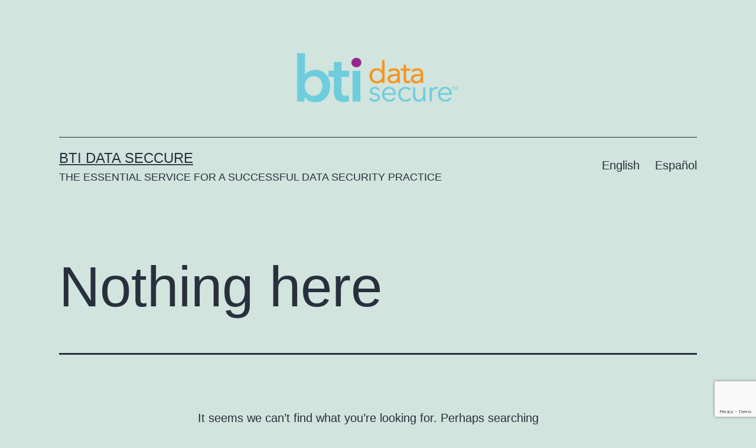

--- FILE ---
content_type: text/html; charset=utf-8
request_url: https://www.google.com/recaptcha/api2/anchor?ar=1&k=6LcOgfEbAAAAAIsONmKztXaeVpDp5j_E_AM65h-8&co=aHR0cHM6Ly93d3cuYnRpZGF0YXNlY3VyZS5jb206NDQz&hl=en&v=N67nZn4AqZkNcbeMu4prBgzg&size=invisible&anchor-ms=20000&execute-ms=30000&cb=k4bo5ydnx0az
body_size: 48751
content:
<!DOCTYPE HTML><html dir="ltr" lang="en"><head><meta http-equiv="Content-Type" content="text/html; charset=UTF-8">
<meta http-equiv="X-UA-Compatible" content="IE=edge">
<title>reCAPTCHA</title>
<style type="text/css">
/* cyrillic-ext */
@font-face {
  font-family: 'Roboto';
  font-style: normal;
  font-weight: 400;
  font-stretch: 100%;
  src: url(//fonts.gstatic.com/s/roboto/v48/KFO7CnqEu92Fr1ME7kSn66aGLdTylUAMa3GUBHMdazTgWw.woff2) format('woff2');
  unicode-range: U+0460-052F, U+1C80-1C8A, U+20B4, U+2DE0-2DFF, U+A640-A69F, U+FE2E-FE2F;
}
/* cyrillic */
@font-face {
  font-family: 'Roboto';
  font-style: normal;
  font-weight: 400;
  font-stretch: 100%;
  src: url(//fonts.gstatic.com/s/roboto/v48/KFO7CnqEu92Fr1ME7kSn66aGLdTylUAMa3iUBHMdazTgWw.woff2) format('woff2');
  unicode-range: U+0301, U+0400-045F, U+0490-0491, U+04B0-04B1, U+2116;
}
/* greek-ext */
@font-face {
  font-family: 'Roboto';
  font-style: normal;
  font-weight: 400;
  font-stretch: 100%;
  src: url(//fonts.gstatic.com/s/roboto/v48/KFO7CnqEu92Fr1ME7kSn66aGLdTylUAMa3CUBHMdazTgWw.woff2) format('woff2');
  unicode-range: U+1F00-1FFF;
}
/* greek */
@font-face {
  font-family: 'Roboto';
  font-style: normal;
  font-weight: 400;
  font-stretch: 100%;
  src: url(//fonts.gstatic.com/s/roboto/v48/KFO7CnqEu92Fr1ME7kSn66aGLdTylUAMa3-UBHMdazTgWw.woff2) format('woff2');
  unicode-range: U+0370-0377, U+037A-037F, U+0384-038A, U+038C, U+038E-03A1, U+03A3-03FF;
}
/* math */
@font-face {
  font-family: 'Roboto';
  font-style: normal;
  font-weight: 400;
  font-stretch: 100%;
  src: url(//fonts.gstatic.com/s/roboto/v48/KFO7CnqEu92Fr1ME7kSn66aGLdTylUAMawCUBHMdazTgWw.woff2) format('woff2');
  unicode-range: U+0302-0303, U+0305, U+0307-0308, U+0310, U+0312, U+0315, U+031A, U+0326-0327, U+032C, U+032F-0330, U+0332-0333, U+0338, U+033A, U+0346, U+034D, U+0391-03A1, U+03A3-03A9, U+03B1-03C9, U+03D1, U+03D5-03D6, U+03F0-03F1, U+03F4-03F5, U+2016-2017, U+2034-2038, U+203C, U+2040, U+2043, U+2047, U+2050, U+2057, U+205F, U+2070-2071, U+2074-208E, U+2090-209C, U+20D0-20DC, U+20E1, U+20E5-20EF, U+2100-2112, U+2114-2115, U+2117-2121, U+2123-214F, U+2190, U+2192, U+2194-21AE, U+21B0-21E5, U+21F1-21F2, U+21F4-2211, U+2213-2214, U+2216-22FF, U+2308-230B, U+2310, U+2319, U+231C-2321, U+2336-237A, U+237C, U+2395, U+239B-23B7, U+23D0, U+23DC-23E1, U+2474-2475, U+25AF, U+25B3, U+25B7, U+25BD, U+25C1, U+25CA, U+25CC, U+25FB, U+266D-266F, U+27C0-27FF, U+2900-2AFF, U+2B0E-2B11, U+2B30-2B4C, U+2BFE, U+3030, U+FF5B, U+FF5D, U+1D400-1D7FF, U+1EE00-1EEFF;
}
/* symbols */
@font-face {
  font-family: 'Roboto';
  font-style: normal;
  font-weight: 400;
  font-stretch: 100%;
  src: url(//fonts.gstatic.com/s/roboto/v48/KFO7CnqEu92Fr1ME7kSn66aGLdTylUAMaxKUBHMdazTgWw.woff2) format('woff2');
  unicode-range: U+0001-000C, U+000E-001F, U+007F-009F, U+20DD-20E0, U+20E2-20E4, U+2150-218F, U+2190, U+2192, U+2194-2199, U+21AF, U+21E6-21F0, U+21F3, U+2218-2219, U+2299, U+22C4-22C6, U+2300-243F, U+2440-244A, U+2460-24FF, U+25A0-27BF, U+2800-28FF, U+2921-2922, U+2981, U+29BF, U+29EB, U+2B00-2BFF, U+4DC0-4DFF, U+FFF9-FFFB, U+10140-1018E, U+10190-1019C, U+101A0, U+101D0-101FD, U+102E0-102FB, U+10E60-10E7E, U+1D2C0-1D2D3, U+1D2E0-1D37F, U+1F000-1F0FF, U+1F100-1F1AD, U+1F1E6-1F1FF, U+1F30D-1F30F, U+1F315, U+1F31C, U+1F31E, U+1F320-1F32C, U+1F336, U+1F378, U+1F37D, U+1F382, U+1F393-1F39F, U+1F3A7-1F3A8, U+1F3AC-1F3AF, U+1F3C2, U+1F3C4-1F3C6, U+1F3CA-1F3CE, U+1F3D4-1F3E0, U+1F3ED, U+1F3F1-1F3F3, U+1F3F5-1F3F7, U+1F408, U+1F415, U+1F41F, U+1F426, U+1F43F, U+1F441-1F442, U+1F444, U+1F446-1F449, U+1F44C-1F44E, U+1F453, U+1F46A, U+1F47D, U+1F4A3, U+1F4B0, U+1F4B3, U+1F4B9, U+1F4BB, U+1F4BF, U+1F4C8-1F4CB, U+1F4D6, U+1F4DA, U+1F4DF, U+1F4E3-1F4E6, U+1F4EA-1F4ED, U+1F4F7, U+1F4F9-1F4FB, U+1F4FD-1F4FE, U+1F503, U+1F507-1F50B, U+1F50D, U+1F512-1F513, U+1F53E-1F54A, U+1F54F-1F5FA, U+1F610, U+1F650-1F67F, U+1F687, U+1F68D, U+1F691, U+1F694, U+1F698, U+1F6AD, U+1F6B2, U+1F6B9-1F6BA, U+1F6BC, U+1F6C6-1F6CF, U+1F6D3-1F6D7, U+1F6E0-1F6EA, U+1F6F0-1F6F3, U+1F6F7-1F6FC, U+1F700-1F7FF, U+1F800-1F80B, U+1F810-1F847, U+1F850-1F859, U+1F860-1F887, U+1F890-1F8AD, U+1F8B0-1F8BB, U+1F8C0-1F8C1, U+1F900-1F90B, U+1F93B, U+1F946, U+1F984, U+1F996, U+1F9E9, U+1FA00-1FA6F, U+1FA70-1FA7C, U+1FA80-1FA89, U+1FA8F-1FAC6, U+1FACE-1FADC, U+1FADF-1FAE9, U+1FAF0-1FAF8, U+1FB00-1FBFF;
}
/* vietnamese */
@font-face {
  font-family: 'Roboto';
  font-style: normal;
  font-weight: 400;
  font-stretch: 100%;
  src: url(//fonts.gstatic.com/s/roboto/v48/KFO7CnqEu92Fr1ME7kSn66aGLdTylUAMa3OUBHMdazTgWw.woff2) format('woff2');
  unicode-range: U+0102-0103, U+0110-0111, U+0128-0129, U+0168-0169, U+01A0-01A1, U+01AF-01B0, U+0300-0301, U+0303-0304, U+0308-0309, U+0323, U+0329, U+1EA0-1EF9, U+20AB;
}
/* latin-ext */
@font-face {
  font-family: 'Roboto';
  font-style: normal;
  font-weight: 400;
  font-stretch: 100%;
  src: url(//fonts.gstatic.com/s/roboto/v48/KFO7CnqEu92Fr1ME7kSn66aGLdTylUAMa3KUBHMdazTgWw.woff2) format('woff2');
  unicode-range: U+0100-02BA, U+02BD-02C5, U+02C7-02CC, U+02CE-02D7, U+02DD-02FF, U+0304, U+0308, U+0329, U+1D00-1DBF, U+1E00-1E9F, U+1EF2-1EFF, U+2020, U+20A0-20AB, U+20AD-20C0, U+2113, U+2C60-2C7F, U+A720-A7FF;
}
/* latin */
@font-face {
  font-family: 'Roboto';
  font-style: normal;
  font-weight: 400;
  font-stretch: 100%;
  src: url(//fonts.gstatic.com/s/roboto/v48/KFO7CnqEu92Fr1ME7kSn66aGLdTylUAMa3yUBHMdazQ.woff2) format('woff2');
  unicode-range: U+0000-00FF, U+0131, U+0152-0153, U+02BB-02BC, U+02C6, U+02DA, U+02DC, U+0304, U+0308, U+0329, U+2000-206F, U+20AC, U+2122, U+2191, U+2193, U+2212, U+2215, U+FEFF, U+FFFD;
}
/* cyrillic-ext */
@font-face {
  font-family: 'Roboto';
  font-style: normal;
  font-weight: 500;
  font-stretch: 100%;
  src: url(//fonts.gstatic.com/s/roboto/v48/KFO7CnqEu92Fr1ME7kSn66aGLdTylUAMa3GUBHMdazTgWw.woff2) format('woff2');
  unicode-range: U+0460-052F, U+1C80-1C8A, U+20B4, U+2DE0-2DFF, U+A640-A69F, U+FE2E-FE2F;
}
/* cyrillic */
@font-face {
  font-family: 'Roboto';
  font-style: normal;
  font-weight: 500;
  font-stretch: 100%;
  src: url(//fonts.gstatic.com/s/roboto/v48/KFO7CnqEu92Fr1ME7kSn66aGLdTylUAMa3iUBHMdazTgWw.woff2) format('woff2');
  unicode-range: U+0301, U+0400-045F, U+0490-0491, U+04B0-04B1, U+2116;
}
/* greek-ext */
@font-face {
  font-family: 'Roboto';
  font-style: normal;
  font-weight: 500;
  font-stretch: 100%;
  src: url(//fonts.gstatic.com/s/roboto/v48/KFO7CnqEu92Fr1ME7kSn66aGLdTylUAMa3CUBHMdazTgWw.woff2) format('woff2');
  unicode-range: U+1F00-1FFF;
}
/* greek */
@font-face {
  font-family: 'Roboto';
  font-style: normal;
  font-weight: 500;
  font-stretch: 100%;
  src: url(//fonts.gstatic.com/s/roboto/v48/KFO7CnqEu92Fr1ME7kSn66aGLdTylUAMa3-UBHMdazTgWw.woff2) format('woff2');
  unicode-range: U+0370-0377, U+037A-037F, U+0384-038A, U+038C, U+038E-03A1, U+03A3-03FF;
}
/* math */
@font-face {
  font-family: 'Roboto';
  font-style: normal;
  font-weight: 500;
  font-stretch: 100%;
  src: url(//fonts.gstatic.com/s/roboto/v48/KFO7CnqEu92Fr1ME7kSn66aGLdTylUAMawCUBHMdazTgWw.woff2) format('woff2');
  unicode-range: U+0302-0303, U+0305, U+0307-0308, U+0310, U+0312, U+0315, U+031A, U+0326-0327, U+032C, U+032F-0330, U+0332-0333, U+0338, U+033A, U+0346, U+034D, U+0391-03A1, U+03A3-03A9, U+03B1-03C9, U+03D1, U+03D5-03D6, U+03F0-03F1, U+03F4-03F5, U+2016-2017, U+2034-2038, U+203C, U+2040, U+2043, U+2047, U+2050, U+2057, U+205F, U+2070-2071, U+2074-208E, U+2090-209C, U+20D0-20DC, U+20E1, U+20E5-20EF, U+2100-2112, U+2114-2115, U+2117-2121, U+2123-214F, U+2190, U+2192, U+2194-21AE, U+21B0-21E5, U+21F1-21F2, U+21F4-2211, U+2213-2214, U+2216-22FF, U+2308-230B, U+2310, U+2319, U+231C-2321, U+2336-237A, U+237C, U+2395, U+239B-23B7, U+23D0, U+23DC-23E1, U+2474-2475, U+25AF, U+25B3, U+25B7, U+25BD, U+25C1, U+25CA, U+25CC, U+25FB, U+266D-266F, U+27C0-27FF, U+2900-2AFF, U+2B0E-2B11, U+2B30-2B4C, U+2BFE, U+3030, U+FF5B, U+FF5D, U+1D400-1D7FF, U+1EE00-1EEFF;
}
/* symbols */
@font-face {
  font-family: 'Roboto';
  font-style: normal;
  font-weight: 500;
  font-stretch: 100%;
  src: url(//fonts.gstatic.com/s/roboto/v48/KFO7CnqEu92Fr1ME7kSn66aGLdTylUAMaxKUBHMdazTgWw.woff2) format('woff2');
  unicode-range: U+0001-000C, U+000E-001F, U+007F-009F, U+20DD-20E0, U+20E2-20E4, U+2150-218F, U+2190, U+2192, U+2194-2199, U+21AF, U+21E6-21F0, U+21F3, U+2218-2219, U+2299, U+22C4-22C6, U+2300-243F, U+2440-244A, U+2460-24FF, U+25A0-27BF, U+2800-28FF, U+2921-2922, U+2981, U+29BF, U+29EB, U+2B00-2BFF, U+4DC0-4DFF, U+FFF9-FFFB, U+10140-1018E, U+10190-1019C, U+101A0, U+101D0-101FD, U+102E0-102FB, U+10E60-10E7E, U+1D2C0-1D2D3, U+1D2E0-1D37F, U+1F000-1F0FF, U+1F100-1F1AD, U+1F1E6-1F1FF, U+1F30D-1F30F, U+1F315, U+1F31C, U+1F31E, U+1F320-1F32C, U+1F336, U+1F378, U+1F37D, U+1F382, U+1F393-1F39F, U+1F3A7-1F3A8, U+1F3AC-1F3AF, U+1F3C2, U+1F3C4-1F3C6, U+1F3CA-1F3CE, U+1F3D4-1F3E0, U+1F3ED, U+1F3F1-1F3F3, U+1F3F5-1F3F7, U+1F408, U+1F415, U+1F41F, U+1F426, U+1F43F, U+1F441-1F442, U+1F444, U+1F446-1F449, U+1F44C-1F44E, U+1F453, U+1F46A, U+1F47D, U+1F4A3, U+1F4B0, U+1F4B3, U+1F4B9, U+1F4BB, U+1F4BF, U+1F4C8-1F4CB, U+1F4D6, U+1F4DA, U+1F4DF, U+1F4E3-1F4E6, U+1F4EA-1F4ED, U+1F4F7, U+1F4F9-1F4FB, U+1F4FD-1F4FE, U+1F503, U+1F507-1F50B, U+1F50D, U+1F512-1F513, U+1F53E-1F54A, U+1F54F-1F5FA, U+1F610, U+1F650-1F67F, U+1F687, U+1F68D, U+1F691, U+1F694, U+1F698, U+1F6AD, U+1F6B2, U+1F6B9-1F6BA, U+1F6BC, U+1F6C6-1F6CF, U+1F6D3-1F6D7, U+1F6E0-1F6EA, U+1F6F0-1F6F3, U+1F6F7-1F6FC, U+1F700-1F7FF, U+1F800-1F80B, U+1F810-1F847, U+1F850-1F859, U+1F860-1F887, U+1F890-1F8AD, U+1F8B0-1F8BB, U+1F8C0-1F8C1, U+1F900-1F90B, U+1F93B, U+1F946, U+1F984, U+1F996, U+1F9E9, U+1FA00-1FA6F, U+1FA70-1FA7C, U+1FA80-1FA89, U+1FA8F-1FAC6, U+1FACE-1FADC, U+1FADF-1FAE9, U+1FAF0-1FAF8, U+1FB00-1FBFF;
}
/* vietnamese */
@font-face {
  font-family: 'Roboto';
  font-style: normal;
  font-weight: 500;
  font-stretch: 100%;
  src: url(//fonts.gstatic.com/s/roboto/v48/KFO7CnqEu92Fr1ME7kSn66aGLdTylUAMa3OUBHMdazTgWw.woff2) format('woff2');
  unicode-range: U+0102-0103, U+0110-0111, U+0128-0129, U+0168-0169, U+01A0-01A1, U+01AF-01B0, U+0300-0301, U+0303-0304, U+0308-0309, U+0323, U+0329, U+1EA0-1EF9, U+20AB;
}
/* latin-ext */
@font-face {
  font-family: 'Roboto';
  font-style: normal;
  font-weight: 500;
  font-stretch: 100%;
  src: url(//fonts.gstatic.com/s/roboto/v48/KFO7CnqEu92Fr1ME7kSn66aGLdTylUAMa3KUBHMdazTgWw.woff2) format('woff2');
  unicode-range: U+0100-02BA, U+02BD-02C5, U+02C7-02CC, U+02CE-02D7, U+02DD-02FF, U+0304, U+0308, U+0329, U+1D00-1DBF, U+1E00-1E9F, U+1EF2-1EFF, U+2020, U+20A0-20AB, U+20AD-20C0, U+2113, U+2C60-2C7F, U+A720-A7FF;
}
/* latin */
@font-face {
  font-family: 'Roboto';
  font-style: normal;
  font-weight: 500;
  font-stretch: 100%;
  src: url(//fonts.gstatic.com/s/roboto/v48/KFO7CnqEu92Fr1ME7kSn66aGLdTylUAMa3yUBHMdazQ.woff2) format('woff2');
  unicode-range: U+0000-00FF, U+0131, U+0152-0153, U+02BB-02BC, U+02C6, U+02DA, U+02DC, U+0304, U+0308, U+0329, U+2000-206F, U+20AC, U+2122, U+2191, U+2193, U+2212, U+2215, U+FEFF, U+FFFD;
}
/* cyrillic-ext */
@font-face {
  font-family: 'Roboto';
  font-style: normal;
  font-weight: 900;
  font-stretch: 100%;
  src: url(//fonts.gstatic.com/s/roboto/v48/KFO7CnqEu92Fr1ME7kSn66aGLdTylUAMa3GUBHMdazTgWw.woff2) format('woff2');
  unicode-range: U+0460-052F, U+1C80-1C8A, U+20B4, U+2DE0-2DFF, U+A640-A69F, U+FE2E-FE2F;
}
/* cyrillic */
@font-face {
  font-family: 'Roboto';
  font-style: normal;
  font-weight: 900;
  font-stretch: 100%;
  src: url(//fonts.gstatic.com/s/roboto/v48/KFO7CnqEu92Fr1ME7kSn66aGLdTylUAMa3iUBHMdazTgWw.woff2) format('woff2');
  unicode-range: U+0301, U+0400-045F, U+0490-0491, U+04B0-04B1, U+2116;
}
/* greek-ext */
@font-face {
  font-family: 'Roboto';
  font-style: normal;
  font-weight: 900;
  font-stretch: 100%;
  src: url(//fonts.gstatic.com/s/roboto/v48/KFO7CnqEu92Fr1ME7kSn66aGLdTylUAMa3CUBHMdazTgWw.woff2) format('woff2');
  unicode-range: U+1F00-1FFF;
}
/* greek */
@font-face {
  font-family: 'Roboto';
  font-style: normal;
  font-weight: 900;
  font-stretch: 100%;
  src: url(//fonts.gstatic.com/s/roboto/v48/KFO7CnqEu92Fr1ME7kSn66aGLdTylUAMa3-UBHMdazTgWw.woff2) format('woff2');
  unicode-range: U+0370-0377, U+037A-037F, U+0384-038A, U+038C, U+038E-03A1, U+03A3-03FF;
}
/* math */
@font-face {
  font-family: 'Roboto';
  font-style: normal;
  font-weight: 900;
  font-stretch: 100%;
  src: url(//fonts.gstatic.com/s/roboto/v48/KFO7CnqEu92Fr1ME7kSn66aGLdTylUAMawCUBHMdazTgWw.woff2) format('woff2');
  unicode-range: U+0302-0303, U+0305, U+0307-0308, U+0310, U+0312, U+0315, U+031A, U+0326-0327, U+032C, U+032F-0330, U+0332-0333, U+0338, U+033A, U+0346, U+034D, U+0391-03A1, U+03A3-03A9, U+03B1-03C9, U+03D1, U+03D5-03D6, U+03F0-03F1, U+03F4-03F5, U+2016-2017, U+2034-2038, U+203C, U+2040, U+2043, U+2047, U+2050, U+2057, U+205F, U+2070-2071, U+2074-208E, U+2090-209C, U+20D0-20DC, U+20E1, U+20E5-20EF, U+2100-2112, U+2114-2115, U+2117-2121, U+2123-214F, U+2190, U+2192, U+2194-21AE, U+21B0-21E5, U+21F1-21F2, U+21F4-2211, U+2213-2214, U+2216-22FF, U+2308-230B, U+2310, U+2319, U+231C-2321, U+2336-237A, U+237C, U+2395, U+239B-23B7, U+23D0, U+23DC-23E1, U+2474-2475, U+25AF, U+25B3, U+25B7, U+25BD, U+25C1, U+25CA, U+25CC, U+25FB, U+266D-266F, U+27C0-27FF, U+2900-2AFF, U+2B0E-2B11, U+2B30-2B4C, U+2BFE, U+3030, U+FF5B, U+FF5D, U+1D400-1D7FF, U+1EE00-1EEFF;
}
/* symbols */
@font-face {
  font-family: 'Roboto';
  font-style: normal;
  font-weight: 900;
  font-stretch: 100%;
  src: url(//fonts.gstatic.com/s/roboto/v48/KFO7CnqEu92Fr1ME7kSn66aGLdTylUAMaxKUBHMdazTgWw.woff2) format('woff2');
  unicode-range: U+0001-000C, U+000E-001F, U+007F-009F, U+20DD-20E0, U+20E2-20E4, U+2150-218F, U+2190, U+2192, U+2194-2199, U+21AF, U+21E6-21F0, U+21F3, U+2218-2219, U+2299, U+22C4-22C6, U+2300-243F, U+2440-244A, U+2460-24FF, U+25A0-27BF, U+2800-28FF, U+2921-2922, U+2981, U+29BF, U+29EB, U+2B00-2BFF, U+4DC0-4DFF, U+FFF9-FFFB, U+10140-1018E, U+10190-1019C, U+101A0, U+101D0-101FD, U+102E0-102FB, U+10E60-10E7E, U+1D2C0-1D2D3, U+1D2E0-1D37F, U+1F000-1F0FF, U+1F100-1F1AD, U+1F1E6-1F1FF, U+1F30D-1F30F, U+1F315, U+1F31C, U+1F31E, U+1F320-1F32C, U+1F336, U+1F378, U+1F37D, U+1F382, U+1F393-1F39F, U+1F3A7-1F3A8, U+1F3AC-1F3AF, U+1F3C2, U+1F3C4-1F3C6, U+1F3CA-1F3CE, U+1F3D4-1F3E0, U+1F3ED, U+1F3F1-1F3F3, U+1F3F5-1F3F7, U+1F408, U+1F415, U+1F41F, U+1F426, U+1F43F, U+1F441-1F442, U+1F444, U+1F446-1F449, U+1F44C-1F44E, U+1F453, U+1F46A, U+1F47D, U+1F4A3, U+1F4B0, U+1F4B3, U+1F4B9, U+1F4BB, U+1F4BF, U+1F4C8-1F4CB, U+1F4D6, U+1F4DA, U+1F4DF, U+1F4E3-1F4E6, U+1F4EA-1F4ED, U+1F4F7, U+1F4F9-1F4FB, U+1F4FD-1F4FE, U+1F503, U+1F507-1F50B, U+1F50D, U+1F512-1F513, U+1F53E-1F54A, U+1F54F-1F5FA, U+1F610, U+1F650-1F67F, U+1F687, U+1F68D, U+1F691, U+1F694, U+1F698, U+1F6AD, U+1F6B2, U+1F6B9-1F6BA, U+1F6BC, U+1F6C6-1F6CF, U+1F6D3-1F6D7, U+1F6E0-1F6EA, U+1F6F0-1F6F3, U+1F6F7-1F6FC, U+1F700-1F7FF, U+1F800-1F80B, U+1F810-1F847, U+1F850-1F859, U+1F860-1F887, U+1F890-1F8AD, U+1F8B0-1F8BB, U+1F8C0-1F8C1, U+1F900-1F90B, U+1F93B, U+1F946, U+1F984, U+1F996, U+1F9E9, U+1FA00-1FA6F, U+1FA70-1FA7C, U+1FA80-1FA89, U+1FA8F-1FAC6, U+1FACE-1FADC, U+1FADF-1FAE9, U+1FAF0-1FAF8, U+1FB00-1FBFF;
}
/* vietnamese */
@font-face {
  font-family: 'Roboto';
  font-style: normal;
  font-weight: 900;
  font-stretch: 100%;
  src: url(//fonts.gstatic.com/s/roboto/v48/KFO7CnqEu92Fr1ME7kSn66aGLdTylUAMa3OUBHMdazTgWw.woff2) format('woff2');
  unicode-range: U+0102-0103, U+0110-0111, U+0128-0129, U+0168-0169, U+01A0-01A1, U+01AF-01B0, U+0300-0301, U+0303-0304, U+0308-0309, U+0323, U+0329, U+1EA0-1EF9, U+20AB;
}
/* latin-ext */
@font-face {
  font-family: 'Roboto';
  font-style: normal;
  font-weight: 900;
  font-stretch: 100%;
  src: url(//fonts.gstatic.com/s/roboto/v48/KFO7CnqEu92Fr1ME7kSn66aGLdTylUAMa3KUBHMdazTgWw.woff2) format('woff2');
  unicode-range: U+0100-02BA, U+02BD-02C5, U+02C7-02CC, U+02CE-02D7, U+02DD-02FF, U+0304, U+0308, U+0329, U+1D00-1DBF, U+1E00-1E9F, U+1EF2-1EFF, U+2020, U+20A0-20AB, U+20AD-20C0, U+2113, U+2C60-2C7F, U+A720-A7FF;
}
/* latin */
@font-face {
  font-family: 'Roboto';
  font-style: normal;
  font-weight: 900;
  font-stretch: 100%;
  src: url(//fonts.gstatic.com/s/roboto/v48/KFO7CnqEu92Fr1ME7kSn66aGLdTylUAMa3yUBHMdazQ.woff2) format('woff2');
  unicode-range: U+0000-00FF, U+0131, U+0152-0153, U+02BB-02BC, U+02C6, U+02DA, U+02DC, U+0304, U+0308, U+0329, U+2000-206F, U+20AC, U+2122, U+2191, U+2193, U+2212, U+2215, U+FEFF, U+FFFD;
}

</style>
<link rel="stylesheet" type="text/css" href="https://www.gstatic.com/recaptcha/releases/N67nZn4AqZkNcbeMu4prBgzg/styles__ltr.css">
<script nonce="1lSt9YjQB8CjD3U1le2RsA" type="text/javascript">window['__recaptcha_api'] = 'https://www.google.com/recaptcha/api2/';</script>
<script type="text/javascript" src="https://www.gstatic.com/recaptcha/releases/N67nZn4AqZkNcbeMu4prBgzg/recaptcha__en.js" nonce="1lSt9YjQB8CjD3U1le2RsA">
      
    </script></head>
<body><div id="rc-anchor-alert" class="rc-anchor-alert"></div>
<input type="hidden" id="recaptcha-token" value="[base64]">
<script type="text/javascript" nonce="1lSt9YjQB8CjD3U1le2RsA">
      recaptcha.anchor.Main.init("[\x22ainput\x22,[\x22bgdata\x22,\x22\x22,\[base64]/[base64]/MjU1Ong/[base64]/[base64]/[base64]/[base64]/[base64]/[base64]/[base64]/[base64]/[base64]/[base64]/[base64]/[base64]/[base64]/[base64]/[base64]\\u003d\x22,\[base64]\\u003d\\u003d\x22,\x22w75hwqfDlsOaS8OXw5rDj8OEYMOvbMOsY8Kwwo/DlnDDrBU5Wh8RwpXCl8K/EsKxw4zCi8KMAk4RbE1VNMO7TUjDlsOQEH7Ck1kDRMKIwr7DtsOFw65zUcK4A8KRwrEOw7wxdTTCqsOXw6rCnMK8Swodw7oIw7TChcKUTMK0JcOlU8KVIsKbJkIQwrU/[base64]/DnlVTW8Kzw5nDiMO1BcK4w511G0EqJ8O/wp/CpgTDpD7CrsOSeUN1wrQNwpZYTcKsehLCiMOOw77CoivCp0pEw7PDjknDqw7CgRVpwrHDr8Oowposw6kFQcKiKGrChMKqAMOhwp/DqQkQwrnDmsKBARU2RMOhMWYNQMO4T3XDl8Kcw7HDrGtCDwoOw7/CusOZw4RfwpnDnlrCkTh/w7zCgyNQwrgzZiUlVFXCk8K/w5rChcKuw7I7HDHCpx96wolhPsKLc8K1wqLCqhQFfQDCi27DkXcJw6k5w6PDqCtHSHtRDMKgw4pMw7BCwrIYw7fDrSDCrS3ChsKKwq/Dlig/ZsKewrvDjxkTbMO7w47DjMKXw6vDomrCu1NUdcOPFcKnGMKbw4fDn8KgNRl4woDCpsO/[base64]/[base64]/ChMOOw5rCr8KUw4h/wrwTw7tYaiTChjzCgWs1YsKIXcOYV8KXw5HDrDJKw4h7SzjCqhwnw6cQPjTCmcK0wojDhcODwozDrSZrw5zClMOSKMOAw6Fuw7Y8bcKAw41/AsKCwqrDnHfCvsK+w6rCmioaB8OPwptdMmzCgMKlOnTDssOlAHdaWR/DoUvCmnFsw5QrUcKbXsOAw53DjsKDKXPDlsO/w5bDvsKyw5Faw65bdMKRwpnCkcKiw7DDoXzCj8K1E1NeZ0vDsMObw60KNzIKwqnDlkVrWcKPw5USZsKEHUzCox/DlX/DkG0ZFDzDh8OTwrBrIcO7TwPCh8KMTlFMwqjCpcKfwqfDvjzDnk5kwpwgecOjZ8OUcz5NwrLCoSPCm8OQIEnCtTFRwrjCocKrwqgwecOHc3fDisKEA2TDrVlIUsOxe8K8wozDn8K+c8KAKcKXDlVuwprCtsKowofDu8KuBj/DhsOaw5RzO8K3wqjDssOow7h2DRfCpsOMCCgRCwnDusOvw7LClcO2YmwiUMOpIMONw5knwqgGcl3DncOtwqciwqbCljbDuEbCrsKJCMOqPC0RHMKDwoZrwq/CgwPDhcOqI8O4QVPCkcO/[base64]/wqNow6w4VMOmwod3aGPCrzZww5MBbcOHV1/ClQbChzPCpHNCL8KQOMKhYMODHMO2U8O9w7YLClV4Fy3CjcOISgzDrsKQwojDtjvCk8OEw4pafC/Dh0LCm0tQwqEqXsKKa8OJwpNPeXc3V8OiwrdaIsKYSDHDqg/DnzEAJSA4ScKawqlSaMKbwoNlwo1pw6XClFtfwpBxcznDt8ODW8O8JQrDkD9FIkjDnVDCqsOJecOsHGYhWnPDlsOFwoPDgzDCsQAdwpzCui/ClMKbw4DDpcO4PcO4w77DhMKPYCllHsKdw5LDnUNaw4jDjmjDhcKEB2jDgFJLekE4w6nCpH3CtsKVwqbDmlhJwocGw69XwqJhamvDkVTDh8K8w43CqMKcH8KOHzsiWWvDpsKXN0rDkkkIw5jCpXgIwosvGVY7Rg15wpbCnMKmGQoewq/ChF5uw7ABw4PCq8OFSD3CjMKvwpzCijHCiRtZw4HCq8KeD8KFwqrCksOaw5txwp9QCsOMCMKDDcO2woXChcKOw4nDhErCozvDs8OuRcKfw47CrcKbfMOJwo4FGRDCtxvDuGt/w7PCliJ6wprDhsOiBsOyJMOpGCfDpWrCscO/[base64]/DkcOsWsKNw6BZwqDDicKew4bDpcOIESzCvALDjsKKw65Cw5vClcKrLW8NHlsVwpLCnVAddATCnAZywp3DkcKtw5cCCsOWw6JlwpRBwrkWRSjChcKVwptcTMKjwrMCQ8OFwrxPw5DCpHx9HcKuwqDCi8KCw6BFw6zDqhzDkyAzMBAkVWrDpsKlw61QUlk5w7/Dm8Kfw6DCjljCgsOyckYTwp3DgmkDMMKSwpXCpsKZT8OZF8OawonDulVEGnTDiQPDrsOTwrrDn3/CucOnGxHCn8Krw7siBVfCkGbDqB/[base64]/CmVobd8O0T0rChjJjEF9kGMKDwovCn8K6woA6FQTCmsKCVixpwq0hFFbDo3vCiMK3bsK1WcOLGcKawqrCpizDlAzCj8KOw5wawotUasOgwpbChh/Cn0PCvVPCuG3DtDrDg3TCgT5yRwLCvHsgbwcAFMKVV2jDncO9w6PCv8K5wppZwocrw6jDimfCvk9NbcKXAB0LXiHDl8KgOzPDksKKwoPDuisEKnHCu8Oqw6FAT8OYwrsHwrtxLMOCOUs9CsOiwqhjbyc/[base64]/[base64]/aHIXwo3DvMO3RFvCmQwQQcOjQHzDhsK/YcOUwoYvRULDtMKYWn/Cu8K5IHNiZMOkDsKpMsKNw7/CvsOiw753RsOqD8KUw4YCBkLDlMKbQU/Ciztuwp4dw6lYOFnCg2tQwrAgSAfCmwrCh8ONwqspw7pfGcK4TsK9V8OwTMOxwpPDrMKlw7HCu2c/[base64]/CkjfCtQ/Dn8KswqB8bcOedsO+wrZ7F0/CnkHCpVcawpwCNRbClcK6w4bDnw0pAHtzwqlEwrtjwoBqIBXDjG3Dk2JDwrlXw4wnw6tfw5jDuXXDgcKMwoTDvcKtKiU9w5LDhTPDtsKMw6PCvxPCiXAAREhOw43DszHCtSZnM8OuX8Ogw6koGsOpw4/DtMKdCMODCHJcOQwsYcKDK8KxwoJhcWHCi8O0woUCUDpVw5A0DCvCrEXCiix/w4XDsMKmPhPCrDEpVcOPPMOSw5zDki4yw4FPwp7CrCZoAsOcwo3CmMOywpXCucOmwrlzeMOswqAHwqTClAJSXFAFDMKnwr/DkcOiw5/Ct8OkM04gfG5FD8KGwpJKw7FkwovDnsORw77CiRRzw4BJwqTDicOew4vCj8OCLEwewqAsOSIYworDsyZFwpxrwoDDhsKDwq1uOlEceMOuw4lVw4UURR1SYsOGw55MfkscSRPCq0DDpioowoHCjGXDj8OPJztIesKzw7jChinCgVk/TSTCksOcwoMuw6B2M8OiwobDj8K9wofDtMOkwoPCp8Kgf8OiwrvCnC/CgMKswr4VXMO3OXVSwpvCksObw7nCry7DpEN8w5XDtAwbw5Viw4bCq8OicSnClsOZw5B6wqXCgE0lTA3CikHDnMKBw5HCr8KXOMK6w6BuMMOOw4LCr8O3YjvDgl3ClUJcwpLDkyDCkcKNKDVJB2vCr8OQH8OjRQXCn3PCl8OvwpMSwqrChwnDnkZ7w7LDvEXCry/CkcOdSMKCwoXCgmkYYkXDhW4DIcO2ZsKaWXsAO0vDhHccaGTCrTgFw7powr3CtsO6dMOqwrvChcOZwpzCr3l1D8KFR2zCrw89w4HCjsOpW1U+S8KgwpUWw6gNKiHDh8KyVcKoTkDCpmHDocKbw4AXH1wPa3hKw7dfwop2wrLCh8KvwpjCkF/[base64]/[base64]/w4DDh3TCtsOJBcKTGQhDF8OBwoLDkAoTZMO8RcKWwq9AGcOlPyc8NMOTP8OYw43DvghCNxsBw7nDn8KdcHvCrsKsw5PDixzDuVjDrxLCkB4ywpzCkcOQw7nCsBoYUjcMwrdZZcKqwrA/[base64]/CpCAAOBHDhjBFGGoCYgoXwrQ3TsOzwrFxUwrCrCPCiMKewpNPw6FqAsKzaEfDtRlxeMKefUBBw4jCgcKTWsKub1Niw5lKU3/Cl8OFTSjDuQ4RwrnCmMKuwrd4w43CnMOEcMOXTgPDl1XCgcKXw4bCkVVBworCksOgwqHDtBoewppvw78Uf8K/[base64]/DimbDlcK5w5Nyw6ovUDdGwrByR8K0w4cfO1vCjxfComxZw45DwrluFVbDnBDDicK7wqVLL8O3wprCvMOqUSccw4ZgTiw8w5gkOcKCw6Imwo9nwrJ1X8KFL8KMwpthUiYTC2jDsC9vK1rDucKQFcKZE8OiIcKnKGs/w6kbTQXDjETCj8O6wpLDtcOBwrIUClTDqMOlFVfDiA5NO0AIacKsNsKvVcK2w7rCoQTDmMOxwpnDnhgFPwh/w4rDl8KYDMOZaMOgw5oUwqLCh8KwacKIwqwmwpTDihsXHShTw4DDpXoHOsObw4wOwpbDqMO+ShMBfMO1GnHCu3nDscOpKMOWETHCnMO8wqfDozLCtsKuSBkSw7RyHjTCmHpDwqd+OMK7woNhC8OZVj/[base64]/[base64]/wrzDhhDCoXHDknLDvlfChsKwL0YHwpgFw4DDmjrClcOzw6YDwpJ0OMOiwpPDkcKew7PCoT4xwp7DpMO8GgsawoPCgwtRaRVcw5nCjW80L2rCmwjCtnfDh8OMwrrDjE/DjSbDl8OeAnpKw7/DmcOBwpbDgMO3LcKGwqEbYQvDuDk8wqfDhXEmCMKXScK7CzDClcORe8KgVsKew51awonCpwLCt8OWW8KtZcO+wqI9HsOQw6BEwoPDmsOKb3UWWsKIw6xOaMKIXXvDrcOdwrNIY8OcwpvChR/CrFliwrozw7dcdcKDasKZOwzDuGNObMOmwrXDv8Kfw7HDnMOaw5/[base64]/DqS3DoMOJw5DDoQXCj0nDjAQhwrfDoy8PQ8OVPgLCmzzDssOZw4s7ESxJw4sJFcKRc8KMWUULKBLCv3nCn8KCNsOJBsOscE/CosKNZcOgTEHCtAvCm8OLGMOTwr7DniIKVAAywp3DjsKXw4vDjMOQw4TCscKGZQ1Yw4/[base64]/[base64]/DqSvCsk/Dq3tYZw8nXVzCh8KOWsOWJnwKFnXDkgtdECRbw40dfRPDhhcVPCjDszB7wrNbwqhdPcOjT8Oaw5TDo8OdA8KRw64lCA4tZsKNwp/DuMOwwqtLw7gJw6rDgsKRQcO6wrYKZMK2woI+w63DusOlw5NBXcK7K8O+ScOfw5xRw61nw5pAw4zCrxgJwrjCn8KewqxoOcKtBhnChcKqVhnCoFLDucOJwr7DgnYNw6jCl8KGRMKvXcOywrQAfXtBw5vDlMObwqI3WhTDl8KVwp/DhkQ9w4fCtMOkbFfCr8KEIwjDqsOPPD3CoHUGwrnCthfDvmpJwr5rTcKNEGl8wrbCv8KJw7HDlsKVw5LDpX8SOsKjw5HDp8OZZRdjw4DDoD1Ww73DrhZrw7PCgcKHElzDmUfCssK7GV9ZwpHCu8K1w4ANwpfDhcOawoFww6zCicKWIU56aAJPI8Kuw7TDqDsfw7oUG1/DrcOzfcKjIcO/Qylxwp3Dizt7wrzCqR3DqMOmw5UVO8O5wrgib8OlTcK7wpFUw6LDkMKNBx/CkMOYwq7DkcOEwq/[base64]/CvcKqwpIRTcOSw6nDpTDCj2DDrsKxwq9DfMKTwqonw47DlcK8wr3CvA7CoTQWdsOFwp5FC8KdG8KiFWhSeCpmw6/DqMKubFY1UMOEw7wPw5Edw4g0OyxpWjFfB8K1dMKVw6rDk8KGwqHChEjDosKdNcKRG8KzNcKww4/[base64]/dcKrJCxpCUbCoztLLALCqcKRwqHCuVnDul3DpMOSw77CgXrDn1jCgsO2FcOwHMKDwoXCkcOIFMK8RsKDw7TCsy3CpUfCv1UUw7HCk8K/PxIGwqfDhg4uw4Mewrcxwr8tHCwUwotbwpo0ciVObkLDgnXDjsOHdiROwpwLXizCu14gYsKJMsOEw5HCigfCkMKzwqbCgcOScMOMWDrCugtdw6/ChmHCpMODwoU5wonDp8O5Ej/[base64]/CiTp7J8Otw7zDr8OawrnCiV/Dr8KDHwdFwqjDiEJWFMOPwq4awqbChsO0w5xCw4hWwp3CtWl0YinDi8OaAA1Bw7DCqsKtfil0w63Cl0rCk10LPkzCmUoQAQjCi1fCjhpqPG7CgcK/w63CnBHCoFYPB8Knw7g7EsOCwposw4TCmMOBNghtwp3CrkHCsSLDhHPCsiQqT8OxNcOKwql7w4nDjA9uwovCoMKIw7vCgADCiDdkYj/[base64]/[base64]/CiW7DsWkUw5tlGWnCnMOrwpc/BcOaK8K3RHNLw5bCiVIowr9GVjPDu8O6LFASwqt7w47CmcOzw6gfw63Cn8OcQ8O6w7VSbwQuTTpSaMOGEcOwwog8wp0Hw6toSMOpbg5XCjFcw4HCqRPCtsOcVQdCX08tw7HCmBhPS0hiLELDswvCjgc3JwRXwoTCmGPCry8cYFg8fmYAIsOpw60Ndy/Ci8KOwqh0wqUUR8KcD8OyNUFSGsK7w595w4hUw43CgMKNTsOQNnfDl8OqI8Kgwp3CqH55woHDt1DCiRLCp8Oyw4vDpcOJwp0Xw7QrTyE2wo8GWCVPwoHDksOsaMKbw7nCt8K0w7soJcOrCzZ1wrw3P8K/wrg2w6EbbMKjw4lbw5pYwqnCvMOjJgjDnC7CqMOXw7nCiy1DCsOBw5LDtSgMNmXDmWxMw6k/BMOow5ZPXDzDrsKgSQkNw4JjWcO+w5XDisKPA8KbYsKVw5DDscKIcQ9ywpYSOsKTZMOFwofDlWnCvMOtw5bCqxE/TsODLEHDpCgsw5FSKn9vwr3CikRjw47DosOZw7QaA8K6wr3DhcOlHsOTwqHCisOSwr7ChmnCv1phGxbDksKeVk1iwqTDi8Kvwp1/wrrDvMOiwqLCrmJuQjgJwo8Aw4XCszM4wpU1w5UzwqvDlsO8UcOba8Kjwr/[base64]/alHDkEhpeALDlCBIL3oFwqvDmMKyKB14wrFow7Etw7zDtgbDnsOFFSfCmMO4w6E8wrg9wqsLw5nCvjRzBsOEb8K6woN5w7RmNcODcncZBXvDiSXCrsOTw6TDvXFAwo3ChjnDmMOHEWnCtsKnGsO1w6xEGx7CuiUqelbCr8ORacO7w50hwpFUcDJyw6/DoMKbKsKQw5l4wpPCsMOnVMOkV3g1wpEid8OWw7DChx7DscOlYcOQdEfDundTF8OKwpkww4TDmMOeC3VMNHBOwrl8wr8MOsKbw7oww4/DoXpfwo3CsFB/wozCjixnScO5w5rDisKsw7vDnwFSGWjCiMOGV2t6XMK8PwLCqGnDusOAVGLCiwQfIUTDlRHCuMOiw6PDusOtL1DCkAoLwqzDtDxcwo7Cu8K/w6hJw7LDuDN0YhHCqsOew5BzNsOjwrHDh0jDi8O3cC/DvmBBwqPCiMK7woUrwr4hP8K5IWRMdsKiwr8UQsOpT8O+woLCg8Kxw6vDsD8TIsKDTcKiRhXCi3lXw4MnwqQAXMOXwoTCnyLCgmJyVcKBYMKPwptEOEYcUycTXsKCwrzDky/DqsKKw47DnjY6eiY9ZgZYw7wNw4bDs052wpHDhQXCl0vDgcOlDsO0RMKywpsaRiLCm8OyIkbDrcKDw4HDrArCsgIww7XDvyIiwrPCv0bDlMODwpFewoDCj8KFw4MawpMIwoBOw6g0dcKZCcOaGVTDv8K/KFIlV8KYw6IAw4fDimPClj54w7LCocO5w6RRAMKjMnzDsMO2McOhWjfCsnLDk8K9agpDLznDmcOoZU7CrcOZwqbDhw/CvhnDq8KgwrduMzQMEsOeK1Jcw4A9w7JyCsKZw79bZCnDtsO2w6rDncKyU8OawoFAfhPDlVDCnMKpc8Oyw6PCgcKWwr3CtsO4woPCuWx3wrosYn3Cuz9LZkHDvD/CrMKEw6PDqnEnwrBtwpkkwrITccKnYsO9PS3DosKYw6x+CRBASsOQKyIDRMKMwqBjVcOsY8O1JsK/UiHDuWZ+E8KNw7JLwq3DuMKzw7vDm8OVEgQqw7RvB8ODwoPDtcKpD8KMLsKyw5xUwpp7w4fDnwDDvMKHHXwTT3jDu3zCmW48WnV9RSXClhXDp2LDtsObQy1YW8KvwpLDj3LDvR7DpMKSwpDCvcOhwpNJw4lTAG/DvFHCkSfCuybDlRvDgcO1K8K7S8K/woHDtmsYVmLCgcOywod2w4N9QD7CvEMSXjsJw7w8AD9Fw7wYw47DtsOUwqF8asKqwo9jBR8NRm7Cr8KbJsKSB8OlWCV6wrZlBcKXXEUdwqQww6opw63CpcOwwoUtZEXDn8KfwpbDvyh2KnllR8KKOlbDnsKDwrBdZsKoYEAZH8OWU8OBwrBhA2U/UcOXQi3DlwTCmsKnw4zClsOlJsOPwrMmw4LDkMKkNyDCqcKxXMO3fDx6E8OdKmnCizY6w7fCpwTDl3rCqgHDuCDDrGIQwrzDrjrDu8O+JxcfNMKPwqZkw6g6w47Djh8bw4RQKsKtdT7CrMK2F8ONQW/CixHDvS0oLzNJJMOvMcOiw7gZw5pBM8OlwoPCj0NQO1rDn8KfwoofAMO9GTrDlsOhwoLCs8KuwpFCwpNMRH5cF1fCjV7DpmHDinHCg8KfZ8ObfcKmDyLCmsOHDC3DunEwVGfDicOJbcOUwrhQKU8hFcKTU8Kaw7cWD8KHwqLChlg9QVzCmBIIwqNNwo/[base64]/[base64]/[base64]/DrABSR8OMw5wqWXB1wqXCj8OsG8KPASkmSXHDssKGw55Ow5DDolfDkHrCvlrCpFJewrzCs8OXw5l0fMOcw63CusOHw4UuBMOtwqnCpcKSE8O/PsOaw5V/Nh1Bwr/DjU7DucOsfcO7wp0vwo57Q8OhbMOdw7Umw6g3FFLDtgVYw7PCvDkMw5MmNA7ClcKzw7DDp1vCtCo2a8OkWX/CvcOAwqvDs8Ojwo/CogAHIcOuw58vXiTDjsOXwrYEGS4Dw77ClsK4NMOFw79KSSXDqsKkwqs7wrcQdMKowoDDqcOGwo7CtsK4ZHHCpEhCLQ7DtmlYFD87ecKWw7AfVcK/QsKoR8OTw41YSsKfwoAJNcKZacKkfFgqw4LCocKpS8O8Uz08W8OuYMKrwrPCsyMkQwh1w6pFworCjsKgw44mD8OnN8OYw6hrw5HCk8OSwqlIasOMW8KfAXHCgcKgw4kYw65RH0pfTMKZwo40w5YrwrIxaMKNwpQ1wqMVGcOPDcORw6cAwo7CoF/CncK1w7DCt8OnMAxif8ONTWrCgMOrwpFHwoHCpsOVD8KTwobCvMOtwp0HS8OSw7h5RmDDn2gnIcOhw7fDsMK2w44NRSLCvw/CisKeVBTDkm1EH8KvfzrDr8OpQsKBHMOawqkEEcODw4DCnsO8wrTDgAp9BCfDr1wXw5Ipw7BXRMKmwp/Cs8Kpw4Muw6HDpnoLw53DnsK8wo7CqjQNwolewp5IBMKmw4nDoyvCiV/[base64]/DlMKew5DClQwaDVB8w71ZLsKSRAPCmSbDtcKAE8KFHsO5woPDiwzCqMKiasKVwrbDpsKZP8KawqRuw7DDiSZedcK0wrROPRjComfDisKawq3DocO6w5ZqwoPCmGdMF8Oow5t/[base64]/Cm35wLMOJw6bDpSTCgAsMwoghwrAPUcKRCENuwqPDlcKTTiFYw7JBw5vCtXFTwrDCoTsZViXDqCwSQMKcw5nDhm9EDcOEX3UlGMOJCQcqw77CvMK5SBnDpcOHwoHDtiUkwqvDqMOPw4Ibwq/[base64]/CtmA7CBhYVUhiLsKZCsONwq7DrMKxwqZJwqnDr04ZPsKcZSZMKcOvQ09Uw5oYwrVlEMKSZsOTKMODacOJP8KTw5FNVkrDsMKqw5snZ8K1wqFAw7/Ct1fClMO7w43Cq8Krw7zDmcOFw7kNwrJ8ZMOow51rRQnDu8OvBMKNwr8uwofCsB/CqMKbw4zDpg7ChMKkSjcWw6nDkhMNdHtxPQhxbzJBwo/[base64]/[base64]/wqkhJsKFaH4LGMKKVMOqwqoYXsKvZzXDusKDwpDCiMOKIcOuDQjDtcKpw6XCjz7DvsORw5tsw6w2wq3DvMKBw4knOg8OYcKxwo0Vw7/Cu1ApwrIEEMOjw5lZw78cPMO6CsKFw7bDv8OFTMOIwrNSwqHDo8KIYUsZG8OqNnPCjMKvwrR1w6gWwp8Wwp7CvcOgc8KpwoPCscKpw6pidXzDrcOewpDCu8KDRwsZw4/CssK3E1jCs8O8wo3DrMO8wqnCisOVw4ZWw6PCs8KIe8OAYcOGFyPCjQ7CkcK9SHLCgsKMwoLCsMK0OxRAPnJEwqgWwph0wpVCwr1VDm3ChUPDiSPCskgBccOPOAg8wokrwrPDtRzCpsOtwqJMVMKkUwDChx7ClMK6TEjCj0/CkwYuacONX2MERVHDmsO1w4UVwqMdfMOYw7nChk3DqsOHw4QEwofCr0jDk0o7fC/[base64]/[base64]/CgHIFOcKRw6ozYV43YxMvw5nCtXfCuEgyKx7Dg0PCmsKiw6nDnsOSwpjCk1xuwonDqHjDocKiw7DDvHoWwq4WccOmw7LCiRoawr3DucOew78pwqbDp07DmnjDmkjCosOnwq/DpQjDisKnO8OyfiXDiMOKZMKyCkd4asK0UcOpw4zCksKdaMKewoXDo8KOc8O5w5dRw6LDkcK2w61GG0rDnsO5w618FsOfYVjDpsO5ACDCjQ57XcOeBjrDjhMVJcOhF8O/M8K2Xm9gVBMCw4XDolAMw481FMOjw4XCv8OEw5lnw7hJwqnCuMKaJMOtwoZFRxvDrcOfFsOCwpk4w5IHw5TDjsK2wocJwrrDocKdw79FwpfDoMO1wrbCgcK6w7lzKV3DssOqKcO/woLDrnFHwovDj3xQw7AHw508CsKew64cw7g0w4rDjTUcw5TDhMKCbmLDj0ouPmJWw45xbcKHbAsewp1Rw6bDqcOQMsKSX8O3bB3DncKEUTLCpcKpEXQkKsOxw5PDogTDh0ARAsKiZG/ClMK2XR8YZcOXw5/DusO1P1dswp/Dmx3Dr8K/wrDCp8OBw780woDCuQEHw5RRwoliw4QxWivCssKRwoEjw6JgAUlRwq00EcKUwrzClw4FIsOvfcOMa8K0w6fCisKqC8K/ccKmw4DCtX7Crk/CkWLCqcOhw7jDtMKwHkPCrVt8VcKawonCnG0GZxtKdH9NYMO9woJALwFZF09+w5QNw5IUwpZOEcKiw7gqKsOQwpMDwq7Dg8O2OkwKIzDCjQtgw6fCkMKmPTkMwolQBMOaw5PDp33DgCduw7ssDcOfOsOWJjLDjw7DuMOCw4/DocK1fS8gdVdww7FHwr0pw4PCucOAY1DDvMKdw716aDtBw7Idw6PCssKiwqVvBcOJwrDDohLDpnRbFsOiwqBjIcKQMRPDkMKcw7cuwobCkMKeWR3Du8OMwoQqw7oqw5rCsC0re8K3Qy45bBbDg8KANlkIwqbDoMK8YsOQw7nCpBcRI8K0PMK1w5vDjy0/[base64]/wrrDlyTCsxF5wpnCisKbAMOVBD7Dm8O3wosaccKRw6zDiR0YwoIyBsOkVcOAw7/DgsKHFsKDwpNeDMOeC8OGFE9DwojDu1XDrzrDsT7DnCDDq308XTcZREUowqzCpsOcw652fsK7PcOXw4bDki/CjMKZwpJ2BMKBbwxOwpgSwpsfOcK2fnI9w60tSMOpdsO+XinCumRicMOHKEDDmAhKOsOydcK2wpgTSMKjDsOaMMKaw4tsc1MJchHDt2jCjjHDrE0wLgDDocKswr3CoMKFECTDpw7DiMOhwq/DsgjCgMKIw4g7JlzCgwwxa1TDtsOWKWxcwrjDt8K5CXczV8KNEzLDmcKUUjjCqMK/wq4mNWtzA8OuJsKTHCdnGnDDpVPChAwRw4PDt8KvwqMcWwbCtghfGsK0wp7CjDHCu3zCj8Oae8Kkw7A3JsKFAS1bw5JpI8OvCR05w6/Du3ptXGphw6/Cv2Ebwpgdw4FHZRgiYMKvw7dNw51iX8KDw4kfKsK1MsK8KiLDisOfIycRw7vCj8OBXQcOHxnDm8OLw65LJTEHw5Q0w7jDgMO5KMONwr4swpHDj2DDisKqwr/DhsO/WcOBQcO8w4bDtMKsS8K7SsKFwqvDhA7Dg2fCrhJSEi7DhMOuwrbDkzLCicOZwpF/w6zCllQYw6vDsQgzUMK7ZFrDmWDDiQXDujLCkMKow5UiX8KlS8ONP8KNI8OvwqvCgsOIw5Jpw7BVw4NkTE3DhHfCnMKnT8OHw5sow7/[base64]/[base64]/[base64]/wpfDmCjCqGXCgXXDg8OrHMK6w5zDrSzDj8KtWRLDlRJJw4YmZMKDwrPDhcOPFsOWwr3Cg8K+AnvCm1/CuzvCgV/Dgy8/w5gmZ8OwXcKlw487ZMKawrTCvcKCw4ZIUnzDicOxIGB/KMOJQcOreTXCp1bDlcOMw7Q5amXCngk9wqoGCsKwb3tcw6bCqcKSL8O0w6fCnxwED8KoX18jWcKJXzDDpMKRRU7DtMKyw7ZaZMKLwrPDvcKsBCQsPDjCmlFuXMOCMjTCgcO/[base64]/DrsOUAlNZQm3Dq3wmwp/Dgw0jOcOXMMKDw4nDscOSwpfDmMKzwrkaP8OBwr/Cv8KOesKZw4IKVMKEw6XCjcOgXsKJVCHCmxjDlsODw6NsWGMXV8KQw6DCu8K5w6NXw4YKw79xwo0mwqcSw5wKDcK0EwVjwrvClsKfwoLCnsK/PyxowonDh8OIw5FpDC/CosOgw6IlBcOmKx5OCMOdLCpOw6xFH8OMCjJYdcKowqF6HsOrXC3CmV0iw49FwobDq8O1w57CoU/Ck8KaL8KPwq7ClMK1JSzDssKwwrXDiRfCsz87w6nDjicvw71GfRfCpcKdw5/DrEvCky/CvsKJwplNw4sPw7U8woE6wprDlx4fIsOpXMOCw4zCpz9aw4Rkwp0Oc8OswpbCvW/[base64]/Cu1HDncOOw5XCoUAeJQjCvsKKw7FsbcKPwoJAwoXDkGLDnQ8tw7Uqw70uwozDpC04w4ZXNcKSUy5bEAvDnsOnaCHDv8O5wrJPwrJqw7/ChcOcw6Q5XcOEw6IkWy/[base64]/[base64]/DkTZ3w7g5GQU4wrc0EsOnw4DDhUwUwqESecObwoPCqMOAwo/[base64]/CqD3DhRNbwohGTMKtfSN3w4VYwpzDrcO3wp1VeRJmw5wyH2XDk8K2ejY4YVxoTklAbD5xw6FnwobCqisCw44Qw5oZwq0bw6AKw7slwq0awozDsQbCtTlKw6jDqk5JATAmXF01w58+FBIJCEvCmsO4wrzDiUDCnz/[base64]/[base64]/DvsO3AnIoThfCrsKzOXTDs8OkcsKvwqPCpB4nBsK6wrohH8Onw558fsKMCsKoZGN1wqPDnMO5wrbCk2ovwrl+wonCkiPDkMK9ZF9fw6Jgw6VULxrDvMKtXlfCiHEmwoJZw7w7SsOzRhUrwpfCnMKICMO4w415w5g6aj9fITLDsV0CGMOGSC/DhMOvScKYE3hNNMKGKMOqw5/DjDvDkMKywoggw4hAAmV+w7LCrzU2RMKKwp45wpPCl8KZDlMow6fDsig+wq/[base64]/CoAo/w60Rw7vCgcKGwqDCsMOrwqDDpEnCsMO4XlXCpsOqAcKIwoomE8KNRcOrwo8Kw48mazvDkRDCm2siRcK1KF7CmRzDg38pTyhVwr4zw5BFwoNPw4TDo2nDtMKMw6UIT8KTCGrCsyIlwonDn8OcVkVUbMO9F8OOXW/DrMKAJyJww7QbO8KMdMK5OlVqEsOnw5DDrGRwwq48wqPCgmHDoCXCoBYzSFHCjcOdwrnCksK1ZnPCn8OrVjU3Hncuw5TCj8KIesKvKCnCt8OqAAF/cQw8w4o0WcKfwpjDm8O9woZ0XsOmJTAVwpTDnyZXacOrwonCg1UFYjNjw67DjcOdKcK1wqrChww/OcKaQxbDg37CoFwqw4owHcOcXsOww4HCnCHDnRM3LsOzw6pBRMO8w4DDkMKTwqBBBX4DwoLCgMOufChQdiDClRReNsOlVMKDPEVJw4/DlTjDlMKCWMO6XMKYG8OZe8KRKMOJw6d3wpJrDDXDoiI1E0nDjQvDoCMrwrUIUiZtAWYmKVDDrcKYcsO5WcKEwofCpDDClijDmcOswrzDqk5nw5/Ch8Obw6oBGcKOdcOSwozCvyrCpT/DqiwERsKlYEnDgSxwXcKQw5Ifw6h2Y8K1bh4Vw7jCvgtSTwMbw53DpsK/DyHCkcO3wqzDi8Oew6szCV0nwrzCn8K6w4N4GsKNw6zDj8K5M8Ohw5zDo8KhwqHCmEksGMKQwrNzw59eEcKLwp7CucKjESrDiMOiDyjCosKjXyvCp8KPw7bCtX7DlEbCi8OFw4cZw4TCkcOwdEXDmSrDrE/[base64]/DpsONw5XCsyvDm8K6w7kqa8OrZy7CqMOpw4h6bz5Cw4ULbsOMwojCvWDDhcO8w53DlDDChsO6a0LDtzPCmD/CkzxUEsKvPcKJesKCfMKjw7hbEcKFT2Q9w5h8PcOdw5LCjg0TBkB+cGkKw4TDocK7w4oAeMK5FClNUwZVVMKIDlh3OSZOKw9Owos2W8Kpw6ouw7nCusOSwr4gRCBPM8K4w4V/wofDqsOrR8OMGcO4w5/CjMKaD1QIwpXCnMORecKkX8O5w6/CtsOEwplKEnFjaMK2cUhSZFRww7zDr8KoK0BDYyAUKcK6w4htw7Jjw4Ftw7gvw7XCvFs1DsO4w7cCQMOdwqTDhw5ow4LDiXjCk8KTaUHCusOLdDESw4Bgw4tgw6RnW8KVXcO2KxvCicOUEsKdeS9GQMO7woQfw7p3CcK4aV4/[base64]/[base64]/wpl2G8Ksd8KHwpXDrsOYw5VYw5nDujTCqMK+w6UGSSZBGjsQwpXCicKLbsOceMOxJ3bCoTjCqcKuw4Arwo1CIcOTSFFHw4vCkcOvZH1CUwHCo8OIDWHDoBNJZ8OxQcKmQSV+wp/Ci8O/w6rDhgkGS8Odw5zCuMKLw60iw7Fkw7xbwrzCkMOXUsOgZ8OfwqAdw506D8K7dE0qw5HDqGEaw5jDthcVwp7Cl1vCoG5Pw7jDqsOfw551JT3Co8OrwroCMsORVMKow5EXBsOFMhQCVGvDgcK9TMODfsOZDRZFf8OgN8OebEdldg/[base64]/w4ZhwrHCp8KpworDmzh5wptWwrgUP1YIwo/DksOtBMO0X8KxUsKtenNHwrx4w4/Dh1/DuA/CiEYmCsKIwqZMKcONwpx6wr/[base64]/Dk8KtwrLCp8OlXUfDl8OuPibCl8KAGCnCoCd6wprDtms2wrzCqGlnEkrDncOAdCkcV3EhwojDlFsTKBItw4J/EMOew7Y4UcOyw5gvw4E2A8ONwq7CpCUrw53DsDXCgsO+I0/DmMKVQMKWacKXwo7DvMKgCH5XwoHDgBYoAsOSwptUSCPDik0nw5FSYGlEw77DnlsBwqjDkcOjUsKnwrjDhgTDn30Fw7zDkCA2XR9eOXXDkSFZEcOjIx7DrMOmw5RNai1EwosrwphKBk/CosKJUlt6Slw9wq7DrMORDxHCrinDkDVHUsOECcOuwqoWwp7Dh8OWw4HClsKGw6cIRsOpwqx3AsKrw5fChXrDlMOewrfClF5cw43CghPCvwzDm8KPTwnDsjVZw7/Cq1Y6w7/DlMOyw7rDkGjDu8KKw6MAw4fDnnTCiMOmJgcmwobDvQzDn8O1J8KvOsK2P03ClHlXWsKsJcODIhjCncO6w69jWVnDoH91T8KFw7HCmcOFA8OIZMOAbMKcwrbCkUfDmU/DtcK2c8O6w5FSwpDCghZYYxPDqUrCn3hpeG0ywqrClVTCjMOODwfDg8KtTsKxD8O+STvDlsKUwpDDhMK7BTfCimfDl3Aaw5vDvcKww5zCgMK3wq1fWRjCkcKXwppKF8Opw4/[base64]/CgH3DiCXCol7DhcOzCcKXdcO0b8O9wpHCgsOoLmTCoEVCwpUfwr9Cw57CjMKCwoBcwoTCilcefFQFwr47w6rDoVjCvklVw6bDohlcdm/CjysFwprCqwbChsOYY0E/FcOjwrbDssK2w6AIbcKPwqzChGjCjx/DuAYgw7dscgMrw4FtwrcOw5s2EsK/STvCicO5eAHDgkfDrh/DosKYESMpwqbCp8KTUDrDmcOfSsKbwpIHe8KDw5grS28tBFM8wrnDpMOyIsO7wrXCjsOeQMKaw7dkA8KECHbCrzzDu2/Dm8ONwpnCjhtHwrtPSsOBbcKgMcOFFsKYfG7DmMOhwqI6MDLDtRxvw5XCpXF7w5pFYWJJw74xw4Bjw4vCnMOGRMKQUSwrw48/CsKKwq3CnMKlRX/CqW4Yw4lgw4nCoMOgQ3nDscOZKl7DrcKpwqXDsMOGw73CsMKmUcOLKgbDtMKdFMOhwrc5XCzDocOvwpEAYsK8w5rDggABGcO5dsKywq7CjsKkISHCi8KWQ8K4w4nDvgDCmxXDk8ObFww2wo7Dr8O3RHMIw51JwpknDMOmwoNNFcKfw43CsC7CgwxgLMKqw6/DsCpVw5rDvTpHw44Ww6Z2w6N+METDnkbDg2bChsKUOMOrL8Ohwp3ChcKrw6IHwq/Dr8OlHMOxw40GwoRzdy8ZBCU0w5vCocKfGQvDlcKBVMOqJ8K7BmvCucOLw4HDsG4vZBPDgcKaRcOywoYWW2DCtHg7wr/DmDfCtUzDm8OtSsOCZlrDgHnCmxTDj8Omw4zCqcOYwrPDqScxw5HCtMKbOcKbwpFUXcOmYcK/[base64]/DvcKxbMKAU0XDlMOGKX8XaMKrJVbCtsKoScO8QsOvwqpHNDrDicKAIMOPEMOkwo/DhsKAwp3Dkk/[base64]/BsKnw54rw78fHsKww57CiFTCuEDDv8OdOcKcVmfChTswJ8KMIiAVwpvChMOnTULDgMKUw50dSRLDrMOuw7XCgcOQwplwJlHDig/CncKlJB9vFMOaBMK1w4rCpsOuG1U/w5wcw4zCncKRZsK1RsKUwpohV1jDvGEUdcOCw49Vw6jDkMOsSsOmwpfDrDgdVGXDhcKww4XCiDrDl8OdbsOaNcO/ayzDjsOBwq7DlMOswrLCscKiMiLCsDR6wrZyaMKzGsK5T0HCqjE+XTIFwqnCr2UreSddX8KAA8ObwqYbw5hCT8Kzeh3Dr0rDjMKzEUnCjRxCRMK1woDCiSvCpsKbw4M+UTfDmMKxwp3DuGV1w4vDvHbCg8OWw7DCrn/ChV/DncKYw5opAcOJPsKWw65+XEvCn1QNO8OZwpwWworDv1DDhEXDhMOxwpPDkkTCr8KVw4nDqsKObSJNFsKYworDoQ\\u003d\\u003d\x22],null,[\x22conf\x22,null,\x226LcOgfEbAAAAAIsONmKztXaeVpDp5j_E_AM65h-8\x22,0,null,null,null,1,[16,21,125,63,73,95,87,41,43,42,83,102,105,109,121],[7059694,306],0,null,null,null,null,0,null,0,null,700,1,null,0,\[base64]/76lBhnEnQkZnOKMAhnM8xEZ\x22,0,0,null,null,1,null,0,0,null,null,null,0],\x22https://www.btidatasecure.com:443\x22,null,[3,1,1],null,null,null,1,3600,[\x22https://www.google.com/intl/en/policies/privacy/\x22,\x22https://www.google.com/intl/en/policies/terms/\x22],\x22fC24Uqv0AX6j+XCneeOpBBiSZvM+5X2hJFdDRlPv190\\u003d\x22,1,0,null,1,1769688647566,0,0,[52,172,121,14,31],null,[139,213,230,101,113],\x22RC-VZeKZjFPv9rbeA\x22,null,null,null,null,null,\x220dAFcWeA4FkmfuA8hTITpc5S7Xlg2ipzVunogZjn7kHsY-CfCHOpleMEKlgO9sZd3wzYsb0uTHc5TjnkuXcxG1wMDa3AfdwyFCoQ\x22,1769771447757]");
    </script></body></html>